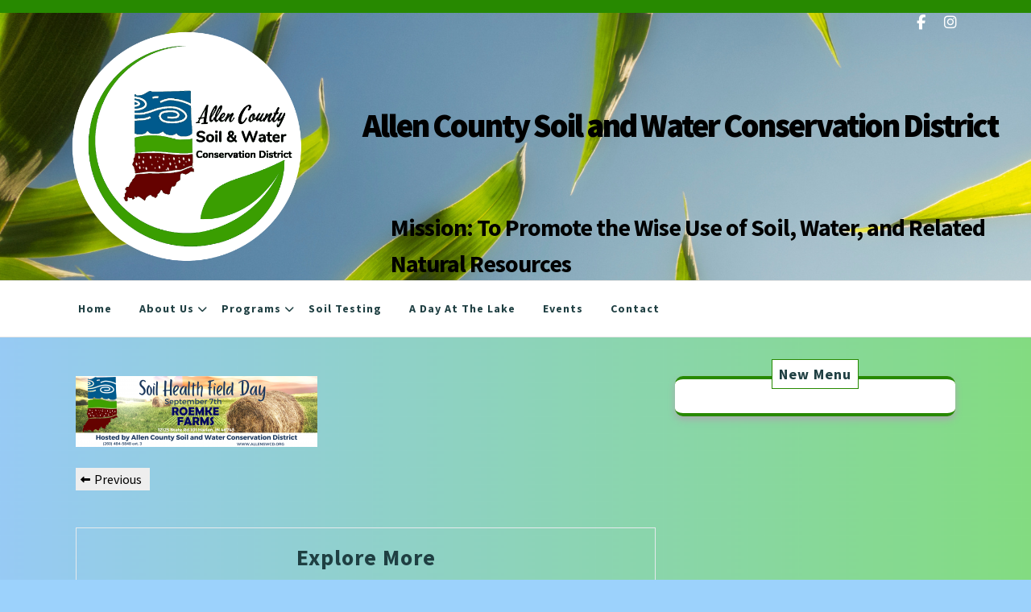

--- FILE ---
content_type: text/html; charset=UTF-8
request_url: https://allenswcd.org/shfd-banners-3/
body_size: 11424
content:
<!DOCTYPE html>
<html lang="en-US" class="no-js no-svg">
<head>
	<meta charset="UTF-8">
	<meta name="viewport" content="width=device-width, initial-scale=1">
	<title>SHFD Banners (3) &#8211; Allen County Soil and Water Conservation District</title>
<meta name='robots' content='max-image-preview:large' />
<link rel='dns-prefetch' href='//fonts.googleapis.com' />
<link rel="alternate" type="application/rss+xml" title="Allen County Soil and Water Conservation District &raquo; Feed" href="https://allenswcd.org/feed/" />
<link rel="alternate" type="application/rss+xml" title="Allen County Soil and Water Conservation District &raquo; Comments Feed" href="https://allenswcd.org/comments/feed/" />
<link rel="alternate" type="text/calendar" title="Allen County Soil and Water Conservation District &raquo; iCal Feed" href="https://allenswcd.org/events/?ical=1" />
<link rel="alternate" title="oEmbed (JSON)" type="application/json+oembed" href="https://allenswcd.org/wp-json/oembed/1.0/embed?url=https%3A%2F%2Fallenswcd.org%2Fshfd-banners-3%2F" />
<link rel="alternate" title="oEmbed (XML)" type="text/xml+oembed" href="https://allenswcd.org/wp-json/oembed/1.0/embed?url=https%3A%2F%2Fallenswcd.org%2Fshfd-banners-3%2F&#038;format=xml" />
<style id='wp-img-auto-sizes-contain-inline-css' type='text/css'>
img:is([sizes=auto i],[sizes^="auto," i]){contain-intrinsic-size:3000px 1500px}
/*# sourceURL=wp-img-auto-sizes-contain-inline-css */
</style>
<style id='wp-emoji-styles-inline-css' type='text/css'>

	img.wp-smiley, img.emoji {
		display: inline !important;
		border: none !important;
		box-shadow: none !important;
		height: 1em !important;
		width: 1em !important;
		margin: 0 0.07em !important;
		vertical-align: -0.1em !important;
		background: none !important;
		padding: 0 !important;
	}
/*# sourceURL=wp-emoji-styles-inline-css */
</style>
<link rel='stylesheet' id='wp-block-library-css' href='https://allenswcd.org/wp-content/plugins/gutenberg/build/block-library/style.css?ver=20.8.0' type='text/css' media='all' />
<style id='wp-block-paragraph-inline-css' type='text/css'>
.is-small-text{font-size:.875em}.is-regular-text{font-size:1em}.is-large-text{font-size:2.25em}.is-larger-text{font-size:3em}.has-drop-cap:not(:focus):first-letter{float:left;font-size:8.4em;font-style:normal;font-weight:100;line-height:.68;margin:.05em .1em 0 0;text-transform:uppercase}body.rtl .has-drop-cap:not(:focus):first-letter{float:none;margin-left:.1em}p.has-drop-cap.has-background{overflow:hidden}:root :where(p.has-background){padding:1.25em 2.375em}:where(p.has-text-color:not(.has-link-color)) a{color:inherit}p.has-text-align-left[style*="writing-mode:vertical-lr"],p.has-text-align-right[style*="writing-mode:vertical-rl"]{rotate:180deg}
/*# sourceURL=https://allenswcd.org/wp-content/plugins/gutenberg/build/block-library/blocks/paragraph/style.css */
</style>
<style id='global-styles-inline-css' type='text/css'>
:root{--wp--preset--aspect-ratio--square: 1;--wp--preset--aspect-ratio--4-3: 4/3;--wp--preset--aspect-ratio--3-4: 3/4;--wp--preset--aspect-ratio--3-2: 3/2;--wp--preset--aspect-ratio--2-3: 2/3;--wp--preset--aspect-ratio--16-9: 16/9;--wp--preset--aspect-ratio--9-16: 9/16;--wp--preset--color--black: #000000;--wp--preset--color--cyan-bluish-gray: #abb8c3;--wp--preset--color--white: #ffffff;--wp--preset--color--pale-pink: #f78da7;--wp--preset--color--vivid-red: #cf2e2e;--wp--preset--color--luminous-vivid-orange: #ff6900;--wp--preset--color--luminous-vivid-amber: #fcb900;--wp--preset--color--light-green-cyan: #7bdcb5;--wp--preset--color--vivid-green-cyan: #00d084;--wp--preset--color--pale-cyan-blue: #8ed1fc;--wp--preset--color--vivid-cyan-blue: #0693e3;--wp--preset--color--vivid-purple: #9b51e0;--wp--preset--gradient--vivid-cyan-blue-to-vivid-purple: linear-gradient(135deg,rgb(6,147,227) 0%,rgb(155,81,224) 100%);--wp--preset--gradient--light-green-cyan-to-vivid-green-cyan: linear-gradient(135deg,rgb(122,220,180) 0%,rgb(0,208,130) 100%);--wp--preset--gradient--luminous-vivid-amber-to-luminous-vivid-orange: linear-gradient(135deg,rgb(252,185,0) 0%,rgb(255,105,0) 100%);--wp--preset--gradient--luminous-vivid-orange-to-vivid-red: linear-gradient(135deg,rgb(255,105,0) 0%,rgb(207,46,46) 100%);--wp--preset--gradient--very-light-gray-to-cyan-bluish-gray: linear-gradient(135deg,rgb(238,238,238) 0%,rgb(169,184,195) 100%);--wp--preset--gradient--cool-to-warm-spectrum: linear-gradient(135deg,rgb(74,234,220) 0%,rgb(151,120,209) 20%,rgb(207,42,186) 40%,rgb(238,44,130) 60%,rgb(251,105,98) 80%,rgb(254,248,76) 100%);--wp--preset--gradient--blush-light-purple: linear-gradient(135deg,rgb(255,206,236) 0%,rgb(152,150,240) 100%);--wp--preset--gradient--blush-bordeaux: linear-gradient(135deg,rgb(254,205,165) 0%,rgb(254,45,45) 50%,rgb(107,0,62) 100%);--wp--preset--gradient--luminous-dusk: linear-gradient(135deg,rgb(255,203,112) 0%,rgb(199,81,192) 50%,rgb(65,88,208) 100%);--wp--preset--gradient--pale-ocean: linear-gradient(135deg,rgb(255,245,203) 0%,rgb(182,227,212) 50%,rgb(51,167,181) 100%);--wp--preset--gradient--electric-grass: linear-gradient(135deg,rgb(202,248,128) 0%,rgb(113,206,126) 100%);--wp--preset--gradient--midnight: linear-gradient(135deg,rgb(2,3,129) 0%,rgb(40,116,252) 100%);--wp--preset--font-size--small: 13px;--wp--preset--font-size--medium: 20px;--wp--preset--font-size--large: 36px;--wp--preset--font-size--x-large: 42px;--wp--preset--spacing--20: 0.44rem;--wp--preset--spacing--30: 0.67rem;--wp--preset--spacing--40: 1rem;--wp--preset--spacing--50: 1.5rem;--wp--preset--spacing--60: 2.25rem;--wp--preset--spacing--70: 3.38rem;--wp--preset--spacing--80: 5.06rem;--wp--preset--shadow--natural: 6px 6px 9px rgba(0, 0, 0, 0.2);--wp--preset--shadow--deep: 12px 12px 50px rgba(0, 0, 0, 0.4);--wp--preset--shadow--sharp: 6px 6px 0px rgba(0, 0, 0, 0.2);--wp--preset--shadow--outlined: 6px 6px 0px -3px rgb(255, 255, 255), 6px 6px rgb(0, 0, 0);--wp--preset--shadow--crisp: 6px 6px 0px rgb(0, 0, 0);}:where(.is-layout-flex){gap: 0.5em;}:where(.is-layout-grid){gap: 0.5em;}body .is-layout-flex{display: flex;}.is-layout-flex{flex-wrap: wrap;align-items: center;}.is-layout-flex > :is(*, div){margin: 0;}body .is-layout-grid{display: grid;}.is-layout-grid > :is(*, div){margin: 0;}:where(.wp-block-columns.is-layout-flex){gap: 2em;}:where(.wp-block-columns.is-layout-grid){gap: 2em;}:where(.wp-block-post-template.is-layout-flex){gap: 1.25em;}:where(.wp-block-post-template.is-layout-grid){gap: 1.25em;}.has-black-color{color: var(--wp--preset--color--black) !important;}.has-cyan-bluish-gray-color{color: var(--wp--preset--color--cyan-bluish-gray) !important;}.has-white-color{color: var(--wp--preset--color--white) !important;}.has-pale-pink-color{color: var(--wp--preset--color--pale-pink) !important;}.has-vivid-red-color{color: var(--wp--preset--color--vivid-red) !important;}.has-luminous-vivid-orange-color{color: var(--wp--preset--color--luminous-vivid-orange) !important;}.has-luminous-vivid-amber-color{color: var(--wp--preset--color--luminous-vivid-amber) !important;}.has-light-green-cyan-color{color: var(--wp--preset--color--light-green-cyan) !important;}.has-vivid-green-cyan-color{color: var(--wp--preset--color--vivid-green-cyan) !important;}.has-pale-cyan-blue-color{color: var(--wp--preset--color--pale-cyan-blue) !important;}.has-vivid-cyan-blue-color{color: var(--wp--preset--color--vivid-cyan-blue) !important;}.has-vivid-purple-color{color: var(--wp--preset--color--vivid-purple) !important;}.has-black-background-color{background-color: var(--wp--preset--color--black) !important;}.has-cyan-bluish-gray-background-color{background-color: var(--wp--preset--color--cyan-bluish-gray) !important;}.has-white-background-color{background-color: var(--wp--preset--color--white) !important;}.has-pale-pink-background-color{background-color: var(--wp--preset--color--pale-pink) !important;}.has-vivid-red-background-color{background-color: var(--wp--preset--color--vivid-red) !important;}.has-luminous-vivid-orange-background-color{background-color: var(--wp--preset--color--luminous-vivid-orange) !important;}.has-luminous-vivid-amber-background-color{background-color: var(--wp--preset--color--luminous-vivid-amber) !important;}.has-light-green-cyan-background-color{background-color: var(--wp--preset--color--light-green-cyan) !important;}.has-vivid-green-cyan-background-color{background-color: var(--wp--preset--color--vivid-green-cyan) !important;}.has-pale-cyan-blue-background-color{background-color: var(--wp--preset--color--pale-cyan-blue) !important;}.has-vivid-cyan-blue-background-color{background-color: var(--wp--preset--color--vivid-cyan-blue) !important;}.has-vivid-purple-background-color{background-color: var(--wp--preset--color--vivid-purple) !important;}.has-black-border-color{border-color: var(--wp--preset--color--black) !important;}.has-cyan-bluish-gray-border-color{border-color: var(--wp--preset--color--cyan-bluish-gray) !important;}.has-white-border-color{border-color: var(--wp--preset--color--white) !important;}.has-pale-pink-border-color{border-color: var(--wp--preset--color--pale-pink) !important;}.has-vivid-red-border-color{border-color: var(--wp--preset--color--vivid-red) !important;}.has-luminous-vivid-orange-border-color{border-color: var(--wp--preset--color--luminous-vivid-orange) !important;}.has-luminous-vivid-amber-border-color{border-color: var(--wp--preset--color--luminous-vivid-amber) !important;}.has-light-green-cyan-border-color{border-color: var(--wp--preset--color--light-green-cyan) !important;}.has-vivid-green-cyan-border-color{border-color: var(--wp--preset--color--vivid-green-cyan) !important;}.has-pale-cyan-blue-border-color{border-color: var(--wp--preset--color--pale-cyan-blue) !important;}.has-vivid-cyan-blue-border-color{border-color: var(--wp--preset--color--vivid-cyan-blue) !important;}.has-vivid-purple-border-color{border-color: var(--wp--preset--color--vivid-purple) !important;}.has-vivid-cyan-blue-to-vivid-purple-gradient-background{background: var(--wp--preset--gradient--vivid-cyan-blue-to-vivid-purple) !important;}.has-light-green-cyan-to-vivid-green-cyan-gradient-background{background: var(--wp--preset--gradient--light-green-cyan-to-vivid-green-cyan) !important;}.has-luminous-vivid-amber-to-luminous-vivid-orange-gradient-background{background: var(--wp--preset--gradient--luminous-vivid-amber-to-luminous-vivid-orange) !important;}.has-luminous-vivid-orange-to-vivid-red-gradient-background{background: var(--wp--preset--gradient--luminous-vivid-orange-to-vivid-red) !important;}.has-very-light-gray-to-cyan-bluish-gray-gradient-background{background: var(--wp--preset--gradient--very-light-gray-to-cyan-bluish-gray) !important;}.has-cool-to-warm-spectrum-gradient-background{background: var(--wp--preset--gradient--cool-to-warm-spectrum) !important;}.has-blush-light-purple-gradient-background{background: var(--wp--preset--gradient--blush-light-purple) !important;}.has-blush-bordeaux-gradient-background{background: var(--wp--preset--gradient--blush-bordeaux) !important;}.has-luminous-dusk-gradient-background{background: var(--wp--preset--gradient--luminous-dusk) !important;}.has-pale-ocean-gradient-background{background: var(--wp--preset--gradient--pale-ocean) !important;}.has-electric-grass-gradient-background{background: var(--wp--preset--gradient--electric-grass) !important;}.has-midnight-gradient-background{background: var(--wp--preset--gradient--midnight) !important;}.has-small-font-size{font-size: var(--wp--preset--font-size--small) !important;}.has-medium-font-size{font-size: var(--wp--preset--font-size--medium) !important;}.has-large-font-size{font-size: var(--wp--preset--font-size--large) !important;}.has-x-large-font-size{font-size: var(--wp--preset--font-size--x-large) !important;}
/*# sourceURL=global-styles-inline-css */
</style>

<style id='classic-theme-styles-inline-css' type='text/css'>
/*! This file is auto-generated */
.wp-block-button__link{color:#fff;background-color:#32373c;border-radius:9999px;box-shadow:none;text-decoration:none;padding:calc(.667em + 2px) calc(1.333em + 2px);font-size:1.125em}.wp-block-file__button{background:#32373c;color:#fff;text-decoration:none}
/*# sourceURL=/wp-includes/css/classic-themes.min.css */
</style>
<link rel='stylesheet' id='editorskit-frontend-css' href='https://allenswcd.org/wp-content/plugins/block-options/build/style.build.css?ver=new' type='text/css' media='all' />
<link rel='stylesheet' id='esccs-customcontent-style-css' href='https://allenswcd.org/wp-content/plugins/custom-content/assets/css/styles.css?ver=20200802' type='text/css' media='all' />
<link rel='stylesheet' id='organic-farm-headings-fonts-css' href='//fonts.googleapis.com/css?family=Source+Sans+Pro%3A400%2C700%2C400italic%2C700italic&#038;ver=6.9' type='text/css' media='all' />
<link rel='stylesheet' id='organic-farm-source-body-css' href='//fonts.googleapis.com/css?family=Source+Sans+Pro%3A400%2C300%2C400italic%2C700%2C600&#038;ver=6.9' type='text/css' media='all' />
<link rel='stylesheet' id='organic-farm-fonts-css' href='//fonts.googleapis.com/css?family=Source%20Sans%20Pro%3Aital%2Cwght%400%2C200%3B0%2C300%3B0%2C400%3B0%2C600%3B0%2C700%3B0%2C900%3B1%2C200%3B1%2C300%3B1%2C400%3B1%2C600%3B1%2C700%3B1%2C900%7CRaleway%3Aital%2Cwght%400%2C100%3B0%2C200%3B0%2C300%3B0%2C400%3B0%2C500%3B0%2C600%3B0%2C700%3B0%2C800%3B0%2C900%3B1%2C100%3B1%2C200%3B1%2C300%3B1%2C400%3B1%2C500%3B1%2C600%3B1%2C700%3B1%2C800%3B1%2C900' type='text/css' media='all' />
<link rel='stylesheet' id='bootstrap-style-css' href='https://allenswcd.org/wp-content/themes/organic-farm/assets/css/bootstrap.css?ver=6.9' type='text/css' media='all' />
<link rel='stylesheet' id='organic-farm-style-css' href='https://allenswcd.org/wp-content/themes/green-farm/style.css?ver=6.9' type='text/css' media='all' />
<style id='organic-farm-style-inline-css' type='text/css'>
.menu_header.fixed {position: static;}.custom-logo-link img{max-height: 156px;}body{max-width: 100%;}.scroll-top button{right: 0; left:0; margin: 0 auto; top:85% !important}nav#top_gb_menu ul li a{text-transform: capitalize ; font-size: 14px;}#slider .carousel-caption{text-align:left;  right: 50%; left: 15%;}@media screen and (max-width:1199px){#slider .carousel-caption{right: 35%; left: 15%} }@media screen and (max-width:991px){#slider .carousel-caption{right: 20%; left: 15%} }.site-info{text-align:left; padding-left: 30px;}.site-info a{padding-left: 30px;}#slider .home-btn {}@media screen and (max-width: 600px) {}.scrollup {display: none;}@media screen and (max-width: 600px) {.scrollup { display: none; }}.archieve_breadcrumb {display: none;}@media screen and (max-width: 600px) {.archieve_breadcrumb { display: none; }}.single_breadcrumb {display: none;}@media screen and (max-width: 600px) {.single_breadcrumb { display: none; }}.woocommerce-breadcrumb {}@media screen and (max-width: 600px) {}:root {--theme-primary-color: #16a412;--theme-topbar-bg-color: #f4f9ff;--theme-secondary-color: #28bc36;--theme-heading-color: #222222;--theme-text-color: #000000;--theme-primary-fade: #eaffeb;--post-bg-color: #ffffff;--theme-footer-color: #222222;}#slider img {opacity: 1}

		.header-image, .woocommerce-page .single-post-image  {
			background-image:url('https://allenswcd.org/wp-content/uploads/2024/04/cropped-cropped-cropped-Banner-8-1-2.png');
			background-position: top;
			background-size:cover!important;
			background-repeat:no-repeat!important;
		}
		
h1, h2, h3, h4, h5, h6 { font-family: Source Sans Pro !important; }

/*# sourceURL=organic-farm-style-inline-css */
</style>
<link rel='stylesheet' id='font-awesome-style-css' href='https://allenswcd.org/wp-content/themes/organic-farm/assets/css/fontawesome-all.css?ver=6.9' type='text/css' media='all' />
<link rel='stylesheet' id='organic-farm-block-style-css' href='https://allenswcd.org/wp-content/themes/organic-farm/assets/css/blocks.css?ver=6.9' type='text/css' media='all' />
<link rel='stylesheet' id='organic-farm-animate-css-css' href='https://allenswcd.org/wp-content/themes/organic-farm/assets/css/animate.css?ver=6.9' type='text/css' media='all' />
<style id='akismet-widget-style-inline-css' type='text/css'>

			.a-stats {
				--akismet-color-mid-green: #357b49;
				--akismet-color-white: #fff;
				--akismet-color-light-grey: #f6f7f7;

				max-width: 350px;
				width: auto;
			}

			.a-stats * {
				all: unset;
				box-sizing: border-box;
			}

			.a-stats strong {
				font-weight: 600;
			}

			.a-stats a.a-stats__link,
			.a-stats a.a-stats__link:visited,
			.a-stats a.a-stats__link:active {
				background: var(--akismet-color-mid-green);
				border: none;
				box-shadow: none;
				border-radius: 8px;
				color: var(--akismet-color-white);
				cursor: pointer;
				display: block;
				font-family: -apple-system, BlinkMacSystemFont, 'Segoe UI', 'Roboto', 'Oxygen-Sans', 'Ubuntu', 'Cantarell', 'Helvetica Neue', sans-serif;
				font-weight: 500;
				padding: 12px;
				text-align: center;
				text-decoration: none;
				transition: all 0.2s ease;
			}

			/* Extra specificity to deal with TwentyTwentyOne focus style */
			.widget .a-stats a.a-stats__link:focus {
				background: var(--akismet-color-mid-green);
				color: var(--akismet-color-white);
				text-decoration: none;
			}

			.a-stats a.a-stats__link:hover {
				filter: brightness(110%);
				box-shadow: 0 4px 12px rgba(0, 0, 0, 0.06), 0 0 2px rgba(0, 0, 0, 0.16);
			}

			.a-stats .count {
				color: var(--akismet-color-white);
				display: block;
				font-size: 1.5em;
				line-height: 1.4;
				padding: 0 13px;
				white-space: nowrap;
			}
		
/*# sourceURL=akismet-widget-style-inline-css */
</style>
<style id='kadence-blocks-global-variables-inline-css' type='text/css'>
:root {--global-kb-font-size-sm:clamp(0.8rem, 0.73rem + 0.217vw, 0.9rem);--global-kb-font-size-md:clamp(1.1rem, 0.995rem + 0.326vw, 1.25rem);--global-kb-font-size-lg:clamp(1.75rem, 1.576rem + 0.543vw, 2rem);--global-kb-font-size-xl:clamp(2.25rem, 1.728rem + 1.63vw, 3rem);--global-kb-font-size-xxl:clamp(2.5rem, 1.456rem + 3.26vw, 4rem);--global-kb-font-size-xxxl:clamp(2.75rem, 0.489rem + 7.065vw, 6rem);}:root {--global-palette1: #3182CE;--global-palette2: #2B6CB0;--global-palette3: #1A202C;--global-palette4: #2D3748;--global-palette5: #4A5568;--global-palette6: #718096;--global-palette7: #EDF2F7;--global-palette8: #F7FAFC;--global-palette9: #ffffff;}
/*# sourceURL=kadence-blocks-global-variables-inline-css */
</style>
<link rel='stylesheet' id='organic-farm-style-parent-css' href='https://allenswcd.org/wp-content/themes/organic-farm/style.css?ver=6.9' type='text/css' media='all' />
<link rel='stylesheet' id='green-farm-style-css' href='https://allenswcd.org/wp-content/themes/green-farm/style.css?ver=1.0.0' type='text/css' media='all' />
<style id='green-farm-style-inline-css' type='text/css'>
.menu_header.fixed {position: static;}.custom-logo-link img{max-height: 156px;}body{max-width: 100%;}.scroll-top button{right: 0; left:0; margin: 0 auto; top:85% !important}nav#top_gb_menu ul li a{text-transform: capitalize ; font-size: 14px;}#slider .carousel-caption{text-align:left;  right: 50%; left: 15%;}@media screen and (max-width:1199px){#slider .carousel-caption{right: 35%; left: 15%} }@media screen and (max-width:991px){#slider .carousel-caption{right: 20%; left: 15%} }.site-info{text-align:left; padding-left: 30px;}.site-info a{padding-left: 30px;}#slider .home-btn {}@media screen and (max-width: 600px) {}.scrollup {display: none;}@media screen and (max-width: 600px) {.scrollup { display: none; }}.archieve_breadcrumb {display: none;}@media screen and (max-width: 600px) {.archieve_breadcrumb { display: none; }}.single_breadcrumb {display: none;}@media screen and (max-width: 600px) {.single_breadcrumb { display: none; }}.woocommerce-breadcrumb {}@media screen and (max-width: 600px) {}:root {--theme-primary-color: #16a412;--theme-topbar-bg-color: #f4f9ff;--theme-secondary-color: #28bc36;--theme-heading-color: #222222;--theme-text-color: #000000;--theme-primary-fade: #eaffeb;--post-bg-color: #ffffff;--theme-footer-color: #222222;}#slider img {opacity: 1}
#slider .carousel-caption{text-align:center;   right: 30%; left: 30%;}@media screen and (max-width:1199px){#slider .carousel-caption{right: 20%; left: 20%} }@media screen and (max-width:991px){#slider .carousel-caption{right: 15%; left: 15%} }:root {--theme-primary-color: #278900;--theme-topbar-bg-color: #278900;--theme-heading-color: #1f3f42;--theme-footer-color: #022b18;}
/*# sourceURL=green-farm-style-inline-css */
</style>
<link rel='stylesheet' id='green-farm-block-style-css' href='https://allenswcd.org/wp-content/themes/green-farm/assets/css/blocks.css?ver=1.0' type='text/css' media='all' />
<script type="text/javascript" src="https://allenswcd.org/wp-includes/js/jquery/jquery.min.js?ver=3.7.1" id="jquery-core-js"></script>
<script type="text/javascript" src="https://allenswcd.org/wp-includes/js/jquery/jquery-migrate.min.js?ver=3.4.1" id="jquery-migrate-js"></script>
<script type="text/javascript" src="https://allenswcd.org/wp-content/themes/organic-farm/assets/js/organic-farm-custom.js?ver=1" id="organic-farm-custom-js-js"></script>
<script type="text/javascript" src="https://allenswcd.org/wp-content/themes/organic-farm/assets/js/navigation-focus.js?ver=1" id="organic-farm-navigation-focus-js"></script>
<script type="text/javascript" src="https://allenswcd.org/wp-content/themes/organic-farm/assets/js/bootstrap.js?ver=1" id="bootstrap.js-js"></script>
<script type="text/javascript" src="https://allenswcd.org/wp-content/themes/organic-farm/assets/js/wow.js?ver=1" id="organic-farm-wow-js-js"></script>
<link rel="https://api.w.org/" href="https://allenswcd.org/wp-json/" /><link rel="alternate" title="JSON" type="application/json" href="https://allenswcd.org/wp-json/wp/v2/media/1939" /><link rel="EditURI" type="application/rsd+xml" title="RSD" href="https://allenswcd.org/xmlrpc.php?rsd" />
<meta name="generator" content="WordPress 6.9" />
<link rel="canonical" href="https://allenswcd.org/shfd-banners-3/" />
<link rel='shortlink' href='https://allenswcd.org/?p=1939' />
<script type="text/javascript">
(function(url){
	if(/(?:Chrome\/26\.0\.1410\.63 Safari\/537\.31|WordfenceTestMonBot)/.test(navigator.userAgent)){ return; }
	var addEvent = function(evt, handler) {
		if (window.addEventListener) {
			document.addEventListener(evt, handler, false);
		} else if (window.attachEvent) {
			document.attachEvent('on' + evt, handler);
		}
	};
	var removeEvent = function(evt, handler) {
		if (window.removeEventListener) {
			document.removeEventListener(evt, handler, false);
		} else if (window.detachEvent) {
			document.detachEvent('on' + evt, handler);
		}
	};
	var evts = 'contextmenu dblclick drag dragend dragenter dragleave dragover dragstart drop keydown keypress keyup mousedown mousemove mouseout mouseover mouseup mousewheel scroll'.split(' ');
	var logHuman = function() {
		if (window.wfLogHumanRan) { return; }
		window.wfLogHumanRan = true;
		var wfscr = document.createElement('script');
		wfscr.type = 'text/javascript';
		wfscr.async = true;
		wfscr.src = url + '&r=' + Math.random();
		(document.getElementsByTagName('head')[0]||document.getElementsByTagName('body')[0]).appendChild(wfscr);
		for (var i = 0; i < evts.length; i++) {
			removeEvent(evts[i], logHuman);
		}
	};
	for (var i = 0; i < evts.length; i++) {
		addEvent(evts[i], logHuman);
	}
})('//allenswcd.org/?wordfence_lh=1&hid=72D45070B46D69E09F78FB0DE08DE25D');
</script><meta name="tec-api-version" content="v1"><meta name="tec-api-origin" content="https://allenswcd.org"><link rel="alternate" href="https://allenswcd.org/wp-json/tribe/events/v1/" /><style type="text/css" id="custom-background-css">
body.custom-background { background-color: #9cd2fc; background-image: url("https://allenswcd.org/wp-content/uploads/2024/12/Simple-Gradient-AAA.png"); background-position: right center; background-size: cover; background-repeat: repeat; background-attachment: fixed; }
</style>
	<link rel="icon" href="https://allenswcd.org/wp-content/uploads/2024/12/cropped-SWCD-Logo-White-circle-fixed-1-32x32.png" sizes="32x32" />
<link rel="icon" href="https://allenswcd.org/wp-content/uploads/2024/12/cropped-SWCD-Logo-White-circle-fixed-1-192x192.png" sizes="192x192" />
<link rel="apple-touch-icon" href="https://allenswcd.org/wp-content/uploads/2024/12/cropped-SWCD-Logo-White-circle-fixed-1-180x180.png" />
<meta name="msapplication-TileImage" content="https://allenswcd.org/wp-content/uploads/2024/12/cropped-SWCD-Logo-White-circle-fixed-1-270x270.png" />
		<style type="text/css" id="wp-custom-css">
			.custom-logo-link img {
    width: auto; /* Allow width to adjust freely */
    height: auto; /* Maintain aspect ratio */
    max-width: none !important; /* Remove any max-width limits */
    max-height: none !important; /* Remove any max-height limits */
}
div.copyright {     /* this will hide div with class div_class_name */
  display:none;
}
div.outer-div {     /* this will hide div with class div_class_name */
  display:none;
}
.entry-content > p:first-of-type:first-letter {
    font-size: inherit;
    float: inherit;
    line-height: inherit;
    padding: inherit;
}
.page-header { 
    display: none !important;
  } 
		</style>
		<link rel='stylesheet' id='so-css-organic-farm-css' href='https://allenswcd.org/wp-content/uploads/so-css/so-css-organic-farm.css?ver=1744813522' type='text/css' media='all' />
</head>

<body class="attachment wp-singular attachment-template-default single single-attachment postid-1939 attachmentid-1939 attachment-png custom-background wp-custom-logo wp-embed-responsive wp-theme-organic-farm wp-child-theme-green-farm tribe-no-js group-blog has-header-image has-sidebar">

	<a class="skip-link screen-reader-text" href="#content">Skip to content</a>
		<div id="page" class="site">
		<div class="header-top py-2 text-center text-lg-start wow slideInDown">
			<div class="container">
				<div class="row">
					<div class="col-lg-4 col-sm-12 box-center">
											</div>
					<div class="col-lg-3 col-sm-4 box-center">
											</div>
					<div class="col-lg-3 col-sm-4 box-center">
											</div>
					<div class="col-lg-2 col-sm-4 box-center">
																					
							<div class="links my-2 text-center text-lg-end text-md-end">
													          					            <a target="_blank" href="https://www.facebook.com/AllenCountySoilAndWater/">
					              <i class="fab fa-facebook-f"></i>
					            </a>
					          					          					          					            <a target="_blank" href="https://www.instagram.com/allenswcd/">
					              <i class="fab fa-instagram"></i>
					            </a>
					          							</div>
											</div>
				</div>
			</div>
		</div>
		<div id="header" class="py-3">
			<div class="container">
				<div class="row">
					<div class="col-lg-5 col-md-4 col-sm-4 box-center">
						<div class="logo mb-lg-0 mb-md-3 mb-3 text-center text-md-start">
					        			            		<a href="https://allenswcd.org/" class="custom-logo-link" rel="home"><img width="1104" height="1104" src="https://allenswcd.org/wp-content/uploads/2024/12/cropped-SWCD-Logo-White-circle-fixed.png" class="custom-logo" alt="Allen County Soil and Water Conservation District" decoding="async" fetchpriority="high" srcset="https://allenswcd.org/wp-content/uploads/2024/12/cropped-SWCD-Logo-White-circle-fixed.png 1104w, https://allenswcd.org/wp-content/uploads/2024/12/cropped-SWCD-Logo-White-circle-fixed-300x300.png 300w, https://allenswcd.org/wp-content/uploads/2024/12/cropped-SWCD-Logo-White-circle-fixed-1024x1024.png 1024w, https://allenswcd.org/wp-content/uploads/2024/12/cropped-SWCD-Logo-White-circle-fixed-150x150.png 150w, https://allenswcd.org/wp-content/uploads/2024/12/cropped-SWCD-Logo-White-circle-fixed-768x768.png 768w, https://allenswcd.org/wp-content/uploads/2024/12/cropped-SWCD-Logo-White-circle-fixed-100x100.png 100w" sizes="(max-width: 1104px) 100vw, 1104px" /></a>				            			              				              							                					                  					                      		<p class="site-title"><a href="https://allenswcd.org/" rel="home">Allen County Soil and Water Conservation District</a></p>
				                  							                					            				                				                				                  	<p class="site-description">
				                    	Mission: To Promote the Wise Use of Soil, Water, and Related Natural Resources				                  	</p>
				                			              						    </div>
					</div>
					<div class="col-lg-6 col-md-6 col-sm-6 col-9 box-center">
						<div class="product-search">
													</div>
					</div>
					<div class="col-lg-1 col-md-2 col-sm-2 col-3 box-center text-end">
											</div>
				</div>
			</div>
		</div>
		<div class="menu_header py-2 wow slideInUp">
			<div class="container">
				<div class="row">
					<div class="col-lg-9 col-md-7 col-sm-7 col-3 box-center">
							<div class="toggle-menu gb_menu ">
								<button onclick="organic_farm_gb_Menu_open()" class="gb_toggle p-2 mb-2 mb-md-0"><i class="fas fa-ellipsis-h"></i><p class="mb-0">Menu</p></button>
							</div>                                      
		   				
<div id="gb_responsive" class="nav side_gb_nav">
	<nav id="top_gb_menu" class="gb_nav_menu" role="navigation" aria-label="Menu">
		<div class="gb_navigation clearfix"><ul id="menu-primary-menu-2" class="clearfix mobile_nav my-2 px-0"><li id="menu-item-2838" class="menu-item menu-item-type-post_type menu-item-object-page menu-item-home menu-item-2838"><a href="https://allenswcd.org/">Home</a></li>
<li id="menu-item-3220" class="menu-item menu-item-type-post_type menu-item-object-page menu-item-has-children menu-item-3220"><a href="https://allenswcd.org/about-us/">About Us</a>
<ul class="sub-menu">
	<li id="menu-item-3221" class="menu-item menu-item-type-post_type menu-item-object-page menu-item-3221"><a href="https://allenswcd.org/annual-financial-report/">Annual Financial Report</a></li>
	<li id="menu-item-3222" class="menu-item menu-item-type-post_type menu-item-object-page menu-item-3222"><a href="https://allenswcd.org/board-meeting-minutes/">Board Meeting Minutes</a></li>
	<li id="menu-item-1300" class="menu-item menu-item-type-post_type menu-item-object-page menu-item-1300"><a href="https://allenswcd.org/staff/">Staff and Supervisors</a></li>
	<li id="menu-item-3198" class="menu-item menu-item-type-post_type menu-item-object-page menu-item-3198"><a href="https://allenswcd.org/strategic-plan/">Strategic Plan</a></li>
</ul>
</li>
<li id="menu-item-1485" class="menu-item menu-item-type-post_type menu-item-object-page menu-item-has-children menu-item-1485"><a href="https://allenswcd.org/programs-2/">Programs</a>
<ul class="sub-menu">
	<li id="menu-item-1284" class="menu-item menu-item-type-post_type menu-item-object-page menu-item-1284"><a href="https://allenswcd.org/auglaize-flatrock-watershed-management-plan/">Auglaize-Flatrock Watershed Management Plan</a></li>
	<li id="menu-item-2846" class="menu-item menu-item-type-post_type menu-item-object-page menu-item-2846"><a href="https://allenswcd.org/healthy-soils-collaborative/">Healthy Soils Collaborative</a></li>
	<li id="menu-item-2839" class="menu-item menu-item-type-post_type menu-item-object-page menu-item-2839"><a href="https://allenswcd.org/programs/smart-soils-initiative/">Smart Soils Initiative</a></li>
	<li id="menu-item-1283" class="menu-item menu-item-type-post_type menu-item-object-page menu-item-has-children menu-item-1283"><a href="https://allenswcd.org/urban-agriculture/">Small Farms and Urban Agriculture</a>
	<ul class="sub-menu">
		<li id="menu-item-2847" class="menu-item menu-item-type-post_type menu-item-object-page menu-item-2847"><a href="https://allenswcd.org/programs/bloomingdale-gardens-project/">Bloomingdale Gardens Project</a></li>
	</ul>
</li>
</ul>
</li>
<li id="menu-item-4053" class="menu-item menu-item-type-post_type menu-item-object-page menu-item-4053"><a href="https://allenswcd.org/soil-testing/">Soil Testing</a></li>
<li id="menu-item-4058" class="menu-item menu-item-type-post_type menu-item-object-page menu-item-4058"><a href="https://allenswcd.org/a-day-at-the-lake/">A Day at the Lake</a></li>
<li id="menu-item-3454" class="menu-item menu-item-type-post_type menu-item-object-page menu-item-3454"><a href="https://allenswcd.org/events/">Events</a></li>
<li id="menu-item-1279" class="menu-item menu-item-type-post_type menu-item-object-page menu-item-1279"><a href="https://allenswcd.org/contact/">Contact</a></li>
</ul></div>		<a href="javascript:void(0)" class="closebtn gb_menu" onclick="organic_farm_gb_Menu_close()">x<span class="screen-reader-text">Close Menu</span></a>
	</nav>
</div>					</div>
					<div class="col-lg-3 col-md-5 col-sm-5 col-9 box-center">
											</div>
				</div>
			</div>
		</div>
	</div>
<main id="content">
						<div id="post-1939" class="outer-div">
					            	<div class="header-image"></div>
	            				<div class="inner-div">
											<div class="bread_crumb single_breadcrumb align-self-center text-center">
							<a href="https://allenswcd.org">Home</a> /  / <span>SHFD Banners (3)</span>						</div>
							    		<h2 class="my-4 text-center">SHFD Banners (3)</h2>
	    			<div class="date-box text-center my-3 align-self-center">
		    										<span class="me-2"><i class="far fa-calendar-alt me-2"></i>August 24, 2022</span>
								    					    				<span class="entry-author me-2"><i class="fas fa-user me-2"></i><a href="https://allenswcd.org/author/allen-swcd/">Allen SWCD</a></span>
		    					    					  					<span class="entry-comments me-2"><i class="fas fa-comments me-2"></i> 0 Comments</span>
		  						  					      					<span class="tags"><i class="fas fa-tags me-2"></i> 0 tags</span>
	      									</div>
				</div>
			</div>
				<div class="container">
			<div class="content-area my-5">
				<div id="main" class="site-main" role="main">
			       	<div class="row m-0">
			       						    		<div class="content_area col-lg-8 col-md-8">
						    	<section id="post_section">
																			<div id="single-post-section" class="single-post-page entry-content">
											<div id="post-1939" class="post-1939 attachment type-attachment status-inherit hentry">
										        <div class="entry-content">
										            <p class="attachment"><a href='https://allenswcd.org/wp-content/uploads/2022/08/SHFD-Banners-3.png'><img decoding="async" width="300" height="88" src="https://allenswcd.org/wp-content/uploads/2022/08/SHFD-Banners-3-300x88.png" class="attachment-medium size-medium" alt="" srcset="https://allenswcd.org/wp-content/uploads/2022/08/SHFD-Banners-3-300x88.png 300w, https://allenswcd.org/wp-content/uploads/2022/08/SHFD-Banners-3-600x176.png 600w, https://allenswcd.org/wp-content/uploads/2022/08/SHFD-Banners-3-1024x300.png 1024w, https://allenswcd.org/wp-content/uploads/2022/08/SHFD-Banners-3-768x225.png 768w, https://allenswcd.org/wp-content/uploads/2022/08/SHFD-Banners-3-1536x450.png 1536w, https://allenswcd.org/wp-content/uploads/2022/08/SHFD-Banners-3-2048x600.png 2048w" sizes="(max-width: 300px) 100vw, 300px" /></a></p>
										        </div>
										        							      															      	<div class="clearfix"></div> 
											</div>
										</div>
										
	<nav class="navigation post-navigation" aria-label="Posts">
		<h2 class="screen-reader-text">Post navigation</h2>
		<div class="nav-links"><div class="nav-previous"><a href="https://allenswcd.org/shfd-banners-3/" rel="prev"><span class="screen-reader-text">Previous Post</span><span aria-hidden="true" class="nav-subtitle">Previous</span></a></div></div>
	</nav>									<div class="clearfix"></div> 
																		<div class="my-5">    <div id="Category-section" class="similar-post">
        <h3 class="text-center pb-3">Explore More</h3>
        <div class="row">
                            <div class="col-lg-4 col-md-6">
                    <div class="postbox smallpostimage p-3">
                                                        <h3 class="text-center"><a href="https://allenswcd.org/farmer-report-work-smarter-not-harder/">Farmer Report &#8211; Work Smarter, Not Harder</a></h3>
                                                                                                                        <p class="text-center">Mike Werling is a fourth generation farmer in Decatur, Indiana. Farming is his lifestyle. He started with his father and now its in his blood. Mike started on his journey</p>
                                                            <div class="link-more mb-2 text-center">
                                    <a class="more-link" href="https://allenswcd.org/farmer-report-work-smarter-not-harder/">Read More</a>
                                </div>
                                   
                        <div class="clearfix"></div>
                    </div>
                </div>
                            <div class="col-lg-4 col-md-6">
                    <div class="postbox smallpostimage p-3">
                                                        <h3 class="text-center"><a href="https://allenswcd.org/2020-river-boat-tours-prove-to-be-successful/">2020 River Boat Tours Prove to be Successful</a></h3>
                                                                                                <div class="box-content-post text-center">
                                        <img width="1178" height="1173" src="https://allenswcd.org/wp-content/uploads/2020/09/IMG_0757.jpg" class="attachment-post-thumbnail size-post-thumbnail wp-post-image" alt="" decoding="async" loading="lazy" srcset="https://allenswcd.org/wp-content/uploads/2020/09/IMG_0757.jpg 1178w, https://allenswcd.org/wp-content/uploads/2020/09/IMG_0757-300x300.jpg 300w, https://allenswcd.org/wp-content/uploads/2020/09/IMG_0757-1024x1020.jpg 1024w, https://allenswcd.org/wp-content/uploads/2020/09/IMG_0757-150x150.jpg 150w, https://allenswcd.org/wp-content/uploads/2020/09/IMG_0757-768x765.jpg 768w, https://allenswcd.org/wp-content/uploads/2020/09/IMG_0757-230x230.jpg 230w" sizes="auto, (max-width: 1178px) 100vw, 1178px" />                                    </div>
                                                                                            <p class="text-center">This fall, the Allen County SWCD and the Maumee Watershed Alliance had numerous opportunities to give tours of Fort Wayne’s three rivers – the St. Mary’s, the St. Joseph’s, and</p>
                                                            <div class="link-more mb-2 text-center">
                                    <a class="more-link" href="https://allenswcd.org/2020-river-boat-tours-prove-to-be-successful/">Read More</a>
                                </div>
                                   
                        <div class="clearfix"></div>
                    </div>
                </div>
                            <div class="col-lg-4 col-md-6">
                    <div class="postbox smallpostimage p-3">
                                                        <h3 class="text-center"><a href="https://allenswcd.org/life-in-the-soil/">Life in the Soil</a></h3>
                                                                                                <div class="box-content-post text-center">
                                        <img width="1600" height="900" src="https://allenswcd.org/wp-content/uploads/2021/11/What-happens-below-the-surface.png" class="attachment-post-thumbnail size-post-thumbnail wp-post-image" alt="" decoding="async" loading="lazy" srcset="https://allenswcd.org/wp-content/uploads/2021/11/What-happens-below-the-surface.png 1600w, https://allenswcd.org/wp-content/uploads/2021/11/What-happens-below-the-surface-600x338.png 600w, https://allenswcd.org/wp-content/uploads/2021/11/What-happens-below-the-surface-300x169.png 300w, https://allenswcd.org/wp-content/uploads/2021/11/What-happens-below-the-surface-1024x576.png 1024w, https://allenswcd.org/wp-content/uploads/2021/11/What-happens-below-the-surface-768x432.png 768w, https://allenswcd.org/wp-content/uploads/2021/11/What-happens-below-the-surface-1536x864.png 1536w" sizes="auto, (max-width: 1600px) 100vw, 1600px" />                                    </div>
                                                                                            <p class="text-center">There&#8217;s so much that happens below the surface of the soil. There is an entire ecosystem within the rich earth that we grow crops, grass, and trees in. Below are</p>
                                                            <div class="link-more mb-2 text-center">
                                    <a class="more-link" href="https://allenswcd.org/life-in-the-soil/">Read More</a>
                                </div>
                                   
                        <div class="clearfix"></div>
                    </div>
                </div>
                    </div>
    </div>
</div>
																	</section>
							</div>
							<div id="sidebar" class="col-lg-4 col-md-4">
<aside id="sidebar" class="widget-area" role="complementary">
    <section id="nav_menu-11" class="widget wow zoomIn widget_nav_menu"><div class="widget_container"><h3 class="widget-title">New Menu</h3></div></section></aside></div>
											</div>
				</div>
			</div>
		</div>
	</main>	<footer id="colophon" class="site-footer" role="contentinfo">
		<div class="copyright">
			<div class="container footer-content wow slideInDown">
				
      <aside class="widget-area default-footer" role="complementary">
      <div class="row">
        <div class="widget-column footer-widget-1 col-lg-12 col-md-12">
            <h3 class="widget-title">Archieves</h3>
            	<li><a href='https://allenswcd.org/2023/02/'>February 2023</a></li>
	<li><a href='https://allenswcd.org/2023/01/'>January 2023</a></li>
	<li><a href='https://allenswcd.org/2022/12/'>December 2022</a></li>
	<li><a href='https://allenswcd.org/2021/11/'>November 2021</a></li>
	<li><a href='https://allenswcd.org/2021/10/'>October 2021</a></li>
        </div>
        <div class="widget-column footer-widget-2 col-lg-12 col-md-12">
            <h3 class="widget-title">Categories</h3>
            	<li class="cat-item cat-item-120"><a href="https://allenswcd.org/category/coffee-and-webinars/">&quot;Coffee and&quot; Webinars</a>
</li>
	<li class="cat-item cat-item-8"><a href="https://allenswcd.org/category/2020/">2020</a>
</li>
	<li class="cat-item cat-item-21"><a href="https://allenswcd.org/category/2021/">2021</a>
</li>
	<li class="cat-item cat-item-93"><a href="https://allenswcd.org/category/2022/">2022</a>
</li>
	<li class="cat-item cat-item-118"><a href="https://allenswcd.org/category/2023/">2023</a>
</li>
        </div>
        <div class="widget-column footer-widget-3 col-lg-12 col-md-12">
            <h3 class="widget-title">Recent Posts</h3>
            <ul>
                <li><a href="https://allenswcd.org/integrated-pest-management-for-three-pesky-insects/">Integrated Pest Management for Three Pesky Insects</a></li><li><a href="https://allenswcd.org/the-living-the-dead-and-the-very-dead/">The Living, the Dead, and the Very Dead</a></li><li><a href="https://allenswcd.org/a-big-thank-you-to-mike-werling/">A Big Thank You to Mike Werling!</a></li><li><a href="https://allenswcd.org/a-big-cheer-for-all-weve-done-this-year/">A Big Cheer for All We&#039;ve Done This Year!</a></li><li><a href="https://allenswcd.org/life-in-the-soil/">Life in the Soil</a></li>            </ul>
        </div>
        <div class="widget-column footer-widget-4 col-lg-12 col-md-12">
            <h3 class="widget-title">Search</h3>
            

<form method="get" class="search-form" action="https://allenswcd.org/">
	<input type="search" class="search-field" placeholder="Search" value="" name="s" />
	<button type="submit" class="search-submit">Search</button>
</form>        </div>
      </div>
    </aside>
			
			</div>
		</div>
		
<div class="site-info py-4">
    <div class="container-fluid">
    <a href="https://www.ovationthemes.com/products/free-green-farm-wordpress-theme" target="_blank">Allen County Soil and Water Conservation District 2720 Dupont Commerce Court Suite 101 Fort Wayne, Indiana 46825 Phone: 260-484-5848, extension 3 (NOT FULLY FUNCTIONAL) Email: allenswcd@gmail.com<span class="footer-copyright"> By Ovation Themes</span></a>    </div>
</div>		<div class="scroll-top">
		<button type=button id="organic-farm-scroll-to-top" class="scrollup">
			<i class="fas fa-chevron-up"></i>
    	</button>
		</div>	
	</footer>
	
	
<script type="speculationrules">
{"prefetch":[{"source":"document","where":{"and":[{"href_matches":"/*"},{"not":{"href_matches":["/wp-*.php","/wp-admin/*","/wp-content/uploads/*","/wp-content/*","/wp-content/plugins/*","/wp-content/themes/green-farm/*","/wp-content/themes/organic-farm/*","/*\\?(.+)"]}},{"not":{"selector_matches":"a[rel~=\"nofollow\"]"}},{"not":{"selector_matches":".no-prefetch, .no-prefetch a"}}]},"eagerness":"conservative"}]}
</script>
		<script>
		( function ( body ) {
			'use strict';
			body.className = body.className.replace( /\btribe-no-js\b/, 'tribe-js' );
		} )( document.body );
		</script>
		<script> /* <![CDATA[ */var tribe_l10n_datatables = {"aria":{"sort_ascending":": activate to sort column ascending","sort_descending":": activate to sort column descending"},"length_menu":"Show _MENU_ entries","empty_table":"No data available in table","info":"Showing _START_ to _END_ of _TOTAL_ entries","info_empty":"Showing 0 to 0 of 0 entries","info_filtered":"(filtered from _MAX_ total entries)","zero_records":"No matching records found","search":"Search:","all_selected_text":"All items on this page were selected. ","select_all_link":"Select all pages","clear_selection":"Clear Selection.","pagination":{"all":"All","next":"Next","previous":"Previous"},"select":{"rows":{"0":"","_":": Selected %d rows","1":": Selected 1 row"}},"datepicker":{"dayNames":["Sunday","Monday","Tuesday","Wednesday","Thursday","Friday","Saturday"],"dayNamesShort":["Sun","Mon","Tue","Wed","Thu","Fri","Sat"],"dayNamesMin":["S","M","T","W","T","F","S"],"monthNames":["January","February","March","April","May","June","July","August","September","October","November","December"],"monthNamesShort":["January","February","March","April","May","June","July","August","September","October","November","December"],"monthNamesMin":["Jan","Feb","Mar","Apr","May","Jun","Jul","Aug","Sep","Oct","Nov","Dec"],"nextText":"Next","prevText":"Prev","currentText":"Today","closeText":"Done","today":"Today","clear":"Clear"}};/* ]]> */ </script><script type="text/javascript" src="https://allenswcd.org/wp-content/plugins/automatic-copyright-year/script.js?ver=1.0" id="wpsos-copyright-js"></script>
<script id="wp-emoji-settings" type="application/json">
{"baseUrl":"https://s.w.org/images/core/emoji/17.0.2/72x72/","ext":".png","svgUrl":"https://s.w.org/images/core/emoji/17.0.2/svg/","svgExt":".svg","source":{"concatemoji":"https://allenswcd.org/wp-includes/js/wp-emoji-release.min.js?ver=6.9"}}
</script>
<script type="module">
/* <![CDATA[ */
/*! This file is auto-generated */
const a=JSON.parse(document.getElementById("wp-emoji-settings").textContent),o=(window._wpemojiSettings=a,"wpEmojiSettingsSupports"),s=["flag","emoji"];function i(e){try{var t={supportTests:e,timestamp:(new Date).valueOf()};sessionStorage.setItem(o,JSON.stringify(t))}catch(e){}}function c(e,t,n){e.clearRect(0,0,e.canvas.width,e.canvas.height),e.fillText(t,0,0);t=new Uint32Array(e.getImageData(0,0,e.canvas.width,e.canvas.height).data);e.clearRect(0,0,e.canvas.width,e.canvas.height),e.fillText(n,0,0);const a=new Uint32Array(e.getImageData(0,0,e.canvas.width,e.canvas.height).data);return t.every((e,t)=>e===a[t])}function p(e,t){e.clearRect(0,0,e.canvas.width,e.canvas.height),e.fillText(t,0,0);var n=e.getImageData(16,16,1,1);for(let e=0;e<n.data.length;e++)if(0!==n.data[e])return!1;return!0}function u(e,t,n,a){switch(t){case"flag":return n(e,"\ud83c\udff3\ufe0f\u200d\u26a7\ufe0f","\ud83c\udff3\ufe0f\u200b\u26a7\ufe0f")?!1:!n(e,"\ud83c\udde8\ud83c\uddf6","\ud83c\udde8\u200b\ud83c\uddf6")&&!n(e,"\ud83c\udff4\udb40\udc67\udb40\udc62\udb40\udc65\udb40\udc6e\udb40\udc67\udb40\udc7f","\ud83c\udff4\u200b\udb40\udc67\u200b\udb40\udc62\u200b\udb40\udc65\u200b\udb40\udc6e\u200b\udb40\udc67\u200b\udb40\udc7f");case"emoji":return!a(e,"\ud83e\u1fac8")}return!1}function f(e,t,n,a){let r;const o=(r="undefined"!=typeof WorkerGlobalScope&&self instanceof WorkerGlobalScope?new OffscreenCanvas(300,150):document.createElement("canvas")).getContext("2d",{willReadFrequently:!0}),s=(o.textBaseline="top",o.font="600 32px Arial",{});return e.forEach(e=>{s[e]=t(o,e,n,a)}),s}function r(e){var t=document.createElement("script");t.src=e,t.defer=!0,document.head.appendChild(t)}a.supports={everything:!0,everythingExceptFlag:!0},new Promise(t=>{let n=function(){try{var e=JSON.parse(sessionStorage.getItem(o));if("object"==typeof e&&"number"==typeof e.timestamp&&(new Date).valueOf()<e.timestamp+604800&&"object"==typeof e.supportTests)return e.supportTests}catch(e){}return null}();if(!n){if("undefined"!=typeof Worker&&"undefined"!=typeof OffscreenCanvas&&"undefined"!=typeof URL&&URL.createObjectURL&&"undefined"!=typeof Blob)try{var e="postMessage("+f.toString()+"("+[JSON.stringify(s),u.toString(),c.toString(),p.toString()].join(",")+"));",a=new Blob([e],{type:"text/javascript"});const r=new Worker(URL.createObjectURL(a),{name:"wpTestEmojiSupports"});return void(r.onmessage=e=>{i(n=e.data),r.terminate(),t(n)})}catch(e){}i(n=f(s,u,c,p))}t(n)}).then(e=>{for(const n in e)a.supports[n]=e[n],a.supports.everything=a.supports.everything&&a.supports[n],"flag"!==n&&(a.supports.everythingExceptFlag=a.supports.everythingExceptFlag&&a.supports[n]);var t;a.supports.everythingExceptFlag=a.supports.everythingExceptFlag&&!a.supports.flag,a.supports.everything||((t=a.source||{}).concatemoji?r(t.concatemoji):t.wpemoji&&t.twemoji&&(r(t.twemoji),r(t.wpemoji)))});
//# sourceURL=https://allenswcd.org/wp-includes/js/wp-emoji-loader.min.js
/* ]]> */
</script>

</body>
</html>
<!--
Performance optimized by W3 Total Cache. Learn more: https://www.boldgrid.com/w3-total-cache/


Served from: allenswcd.org @ 2026-01-20 04:02:43 by W3 Total Cache
-->

--- FILE ---
content_type: text/css
request_url: https://allenswcd.org/wp-content/themes/green-farm/style.css?ver=6.9
body_size: 2668
content:
/*
Theme Name: Green Farm
Theme URI: https://www.ovationthemes.com/products/free-green-farm-wordpress-theme
Author: pewilliams
Author URI: https://www.ovationthemes.com/
Description: Green Farm is a luxurious theme all ready to help you create a beautiful website with so many options for customization. The theme is suitable for websites of ecology, landscaping, garden, plant nursery, hauticulture, environment, ayurveda, herbal, forest, farm produce, bio produce, animal husbandry, agriculture, Ayurveda, medicines, organic products and food, food packaging industry, nature conservation, eco social group websites. Also ideal for NGOs, wildlife, resorts, tours and travels, nature photographers etc. It is SEO-friendly theme that will help your website rank soon. It is translation-ready and supports RTL layout. The responsive layout makes it mobile-friendly therefore it looks stunning on any device. You can add shortcodes to it to improve the functionality. It is written with clean and secure codes. Also, it is optimized for speed therefore your website will load smoothly without any glitches. With the social media option you can link all your social media pages to give credibility to your work. This theme is Woocommerce compatible to sell farming related products. Demo: https://trial.ovationthemes.com/organic-farm/
Version: 5.4
Requires PHP: 5.6
Tested up to: 6.7
Requires at least: 5.0
License: GNU General Public License v3 or later
License URI: http://www.gnu.org/licenses/gpl-3.0.html
Text Domain: green-farm
Template: organic-farm
Tags: blog, food-and-drink, e-commerce, one-column, two-columns, three-columns, four-columns, left-sidebar, right-sidebar, grid-layout, custom-colors, custom-background, custom-header, custom-menu, custom-logo, editor-style, sticky-post, featured-images, flexible-header, featured-image-header, footer-widgets, full-width-template, threaded-comments, theme-options, wide-blocks, block-styles, post-formats, translation-ready

Green Farm WordPress Theme, Copyright 2022 pewilliams
Green Farm is distributed under the terms of the GNU GPL

Green Farm WordPress Theme is child theme of Organic Farm WordPress Theme, Copyright 2021 pewilliams
Organic Farm WordPress Theme is distributed under the terms of the GNU GPL
*/

:root {
    --theme-primary-color:#48d475;
    --theme-topbar-bg-color:#14361f;
    --theme-heading-color:#14361f;
    --theme-footer-color:#131313;
}

/*color change*/

 button, input[type="button"], input[type="submit"],.prev.page-numbers, .next.page-numbers,
 .page-numbers.current,.gb_nav_menu ul ul,nav.woocommerce-MyAccount-navigation ul li,
 .woocommerce #respond input#submit, .woocommerce a.button, .woocommerce button.button, 
 .woocommerce input.button, .woocommerce #respond input#submit.alt, .woocommerce a.button.alt, 
 .woocommerce button.button.alt, .woocommerce input.button.alt,.home-btn a,
 .site-footer .search-form .search-submit,button.search-submit,
 .wp-block-button .wp-block-button__link,.toggle-menu button,
 .ico-border::after, .ico-border::before{
    background:var(--theme-primary-color);
}
.woocommerce ul.products li.product .price,.woocommerce div.product p.price,
.woocommerce div.product span.price{
    color: var(--theme-primary-color) !important;
}
#product-box .added_to_cart.wc-forward,#product-box span.woocommerce-Price-amount.amount bdi,
#product-box .add_to_cart_button,.site-info .footer-copyright a,.ico-border i{
    color: var(--theme-primary-color);
}

#product-box h4 a,#product-box h3 {
    color: var(--theme-heading-color);
}
.header-top,.site-info {
    background: var(--theme-topbar-bg-color);
}
.ico-border::befor{
    background: var(--theme-heading-color);
}
.header-top p,.header-top p a,.links i {
    color: #fff !important;
}

#product-box .add_to_cart_button,#product-box .added_to_cart.wc-forward{
    background-color: #fcf8ed;
    border-top: solid 1px #e6e6e7;
}

/* --------- Header Top --------- */
#header,#slider{
    background: transparent;
}
.menu_header {
    border-radius: 0;
    position: static;
    margin-top: 0;
    box-shadow: none;
    border-bottom: solid 1px #e5e5e5;
    border-top: solid 1px #e5e5e5;
}
/* --------- Search --------- */
.product-search button {
    padding: 12px 20px;
    background: url(assets/images/search.png) no-repeat scroll 10px;
    text-indent: -9999px;
    position: absolute;
    right: 5px;
    top: 5px;
}
.product-search input[type="search"] {
    padding: 15px;
    margin: 0;
    border-radius: 0;
}
.product-search {
    position: relative;
}
a.header-cart {
    color: var(--theme-primary-color);
    font-size: 20px;
}
a.header-cart span {
    background: var(--theme-primary-color);
    padding: 0 5px;
    border-radius: 50%;
    color: #212121;
    font-size: 12px;
    font-weight: 900;
    position: relative;
    left: -6px;
    top: -14px;
}
.cat-dropdown-menu {
  display: none;
  position: absolute;
  background-color: #fff;
  color: #666c6e;
  z-index: 999;
  left: 0;
  right: 0;
  width: 100%;
}
.head_category {
    position: relative;
}
/* Style the dropdown button */
.cat-dropdown-toggle {
    text-decoration: none;
    color: #666c6e;
    display: inline-block;
    background-color: #fff;
    border-radius: 30px;
    border: 1px solid #e5eaec;
    position: relative;
    font-size: 14px;
    font-weight: normal;
    width: 100%;
    padding: 10px 15px;
}
.cat-dropdown-toggle:hover{
    color: #666c6e;
}
.cat-dropdown-toggle:before{
    content: '\f078';
    position: absolute;
    font-size: 14px;
    right: 13px;
    font-family: 'Font Awesome 5 Free';
    font-weight: 600;
    color: #666c6e;
}
/* Style the bars icon inside the button */
.cat-dropdown-menu.show {
  display: block;
}
.cat-list {
  list-style: none;
  padding: 0;
  margin: 0;
}
li.cat-inn a {
    color: #000;
}
.cat-inn {
  padding: 10px 20px;
  cursor: pointer;
  transition: background-color 0.3s ease;
  font-size: 14px;
  font-weight: 400;
  color: #000;
  border-bottom: 1px solid #dddddd;
  text-transform: capitalize;
}
/* --------- Slider --------- */

#slider .carousel-caption {
    bottom: auto;
    background: rgb(13 33 45 / 52%);
    padding: 15px;
}
#slider .carousel-caption h2{
    color: #fff;
    font-size: 45px;
}
#slider .home-btn a{
    color: #fff;
    background: var(--theme-primary-color); 
}
.home-btn a:hover {
    background: #fff;
    color: var(--theme-primary-color);
}
.bypostauthor > .comment-body > .comment-meta > .comment-author .avatar ,.comment-author .avatar {
    border-color: var(--theme-heading-color);

}
/* Accessibility */
/* Text meant only for screen readers. */
.screen-reader-text {
  border: 0;
  clip: rect(1px, 1px, 1px, 1px);
  clip-path: inset(50%);
  height: 1px;
  margin: -1px;
  overflow: hidden;
  padding: 0;
  position: absolute !important;
  width: 1px;
  word-wrap: normal !important;
  /* Many screen reader and browser combinations announce broken words as they would appear visually. */
}

.screen-reader-text:focus {
  background-color: #f1f1f1;
  border-radius: 3px;
  box-shadow: 0 0 2px 2px rgba(0, 0, 0, 0.6);
  clip: auto !important;
  clip-path: none;
  color: #21759b;
  display: block;
  font-size: 14px;
  font-size: 0.875rem;
  font-weight: bold;
  height: auto;
  left: 5px;
  line-height: normal;
  padding: 15px 23px 14px;
  text-decoration: none;
  top: 5px;
  width: auto;
  z-index: 100000;
  /* Above WP toolbar. */
}

/* Do not show the outline on the skip link target. */
#content[tabindex="-1"]:focus {
  outline: 0;
}
@media screen and (max-width: 991px){
    .gb_nav_menu ul ul{
        background: transparent;
    }
    .gb_nav_menu ul li a:active, .gb_nav_menu ul li a:hover{
        color: var(--theme-primary-color) !important;
    }
    .side_gb_nav{
        background: #222;
    }
    .toggle-menu button{
        border-radius: 0;
    }
    .toggle-menu i{
        color: #fff;
    }
}
@media screen and (max-width: 575px){
    a.header-cart {
        font-size: 15px;
    }
    table#wp-calendar {
        margin: 0 auto;
    }
    footer#colophon {
        text-align: center;
    }
    #slider .carousel-caption h2{
        font-size: 23px;
    }
    #slider .carousel-caption{
        left: 15% !important;
        right: 15% !important;
        text-align: center !important;
    }
}



--- FILE ---
content_type: text/css
request_url: https://allenswcd.org/wp-content/uploads/so-css/so-css-organic-farm.css?ver=1744813522
body_size: 576
content:
.custom-logo-link img {
  position: relative;
  width: 300px;
}

.site-title a {
  position: absolute;
  left: 450px;
  top: 130px;
  font-size: 41px;
  font-variant: normal;
  text-transform: none;
  text-align: center;
  word-spacing: -1px;
  font-weight: 900;
  letter-spacing: -2px;
  color: #000000;
  white-space: pre;
}

.logo p {
  font-size: 30px;
  text-align: left;
  text-indent: 0px;
  text-transform: none;
  color: #000000;
  font-weight: 700;
}

.site-description {
  position: absolute;
  left: 485px;
  top: 260px;
  font-size: 20px;
  font-weight: 600;
  color: #000000;
  letter-spacing: -1px;
  word-spacing: 0px;
}

.header-image {
  position: absolute;
  height: 0px;
}

#header.py-3 {
  background-image: url("https://allenswcd.org/wp-content/uploads/2024/04/cropped-Banner-7.png");
  background-size: auto;
}

#post-2422.outer-div {
  height: 5px;
  background-color: #177f9c;
}

.header-top.py-2.text-center.text-lg-start.wow.slideInDown {
  height: 0px;
  visibility: hidden;
}

a:hover {
  color: #2d9600;
}

.kb-button.kt-button.button.kb-btn2422_6c58c3-52.kt-btn-size-xlarge.kt-btn-width-type-full.kb-btn-global-inherit.kt-btn-has-text-true.kt-btn-has-svg-false.wp-block-button__link.wp-block-kadence-singlebtn {
  background-image: url("https://allenswcd.org/wp-content/uploads/2024/12/rows1234.jpg");
  background-size: cover;
  font-weight: 900;
  letter-spacing: 0px;
  word-spacing: 5px;
  font-size: 35px;
  background-attachment: fixed;
  color: #ffffff;
}

.gb_nav_menu li a {
  font-size: 25px;
}

.menu-item {
  font-size: 55px;
}

.kb-button.kt-button.button.kb-btn2422_5e8a1f-9d.kt-btn-size-xlarge.kt-btn-width-type-full.kb-btn-global-inherit.kt-btn-has-text-true.kt-btn-has-svg-false.wp-block-button__link.wp-block-kadence-singlebtn {
  background-image: url("https://allenswcd.org/wp-content/uploads/2024/12/darkgreenveggieleaves.webp");
  background-size: cover;
  color: #ffffff;
  font-weight: 900;
  letter-spacing: 0px;
  word-spacing: 5px;
  font-size: 35px;
  background-attachment: fixed;
}

.kb-button.kt-button.button.kb-btn2422_dce205-e2.kt-btn-size-xlarge.kt-btn-width-type-full.kb-btn-global-inherit.kt-btn-has-text-true.kt-btn-has-svg-false.wp-block-button__link.wp-block-kadence-singlebtn {
  background-image: url("https://allenswcd.org/wp-content/uploads/2024/12/darkwater123.jpg");
  background-size: cover;
  font-size: 35px;
  font-weight: 900;
  color: #ffffff;
  word-spacing: 2px;
  letter-spacing: -2px;
  background-attachment: fixed;
}

.kb-button.kt-button.button.kb-btn2422_9a1a44-77.kt-btn-size-xlarge.kt-btn-width-type-full.kb-btn-global-inherit.kt-btn-has-text-true.kt-btn-has-svg-false.wp-block-button__link.wp-block-kadence-singlebtn {
  background-image: url("https://allenswcd.org/wp-content/uploads/2024/12/soilhomogeneous.jpeg");
  background-size: cover;
  font-size: 35px;
  font-weight: 900;
  word-spacing: 5px;
  background-attachment: fixed;
}

.kb-button.kt-button.button.kb-btn2422_4266f2-63.kt-btn-size-xlarge.kt-btn-width-type-full.kb-btn-global-inherit.kt-btn-has-text-true.kt-btn-has-svg-false.wp-block-button__link.wp-block-kadence-singlebtn {
  background-image: url("https://allenswcd.org/wp-content/uploads/2021/11/Nematodes.png");
  background-size: cover;
  background-attachment: fixed;
  font-size: 35px;
  font-weight: 900;
  color: #ffffff;
}

.kb-button.kt-button.button.kb-btn2422_a2cf42-56.kt-btn-size-xlarge.kt-btn-width-type-full.kb-btn-global-inherit.kt-btn-has-text-true.kt-btn-has-svg-false.wp-block-button__link.wp-block-kadence-singlebtn {
  background-image: url("https://allenswcd.org/wp-content/uploads/2024/12/clouds-pexels-scaled.jpeg");
  background-size: cover;
  background-attachment: fixed;
  font-size: 50px;
  font-weight: 900;
  letter-spacing: 1px;
  color: #ffffff;
}

.menu_header {
  font-size: 20px;
  font-weight: 700;
}

.kt-btn-inner-text {
  color: #ffffff;
}

--- FILE ---
content_type: application/x-javascript
request_url: https://allenswcd.org/wp-content/themes/organic-farm/assets/js/navigation-focus.js?ver=1
body_size: -58
content:
var organic_farm_Keyboard_loop = function (elem) {
  var organic_farm_tabbable = elem.find('select, input, textarea, button, a').filter(':visible');
  var organic_farm_firstTabbable = organic_farm_tabbable.first();
  var organic_farm_lastTabbable = organic_farm_tabbable.last();
  organic_farm_firstTabbable.focus();

  organic_farm_lastTabbable.on('keydown', function (e) {
    if ((e.which === 9 && !e.shiftKey)) {
      e.preventDefault();
      organic_farm_firstTabbable.focus();
    }
  });

  organic_farm_firstTabbable.on('keydown', function (e) {
    if ((e.which === 9 && e.shiftKey)) {
      e.preventDefault();
      organic_farm_lastTabbable.focus();
    }
  });

  elem.on('keyup', function (e) {
    if (e.keyCode === 27) {
      elem.hide();
    };
  });
};